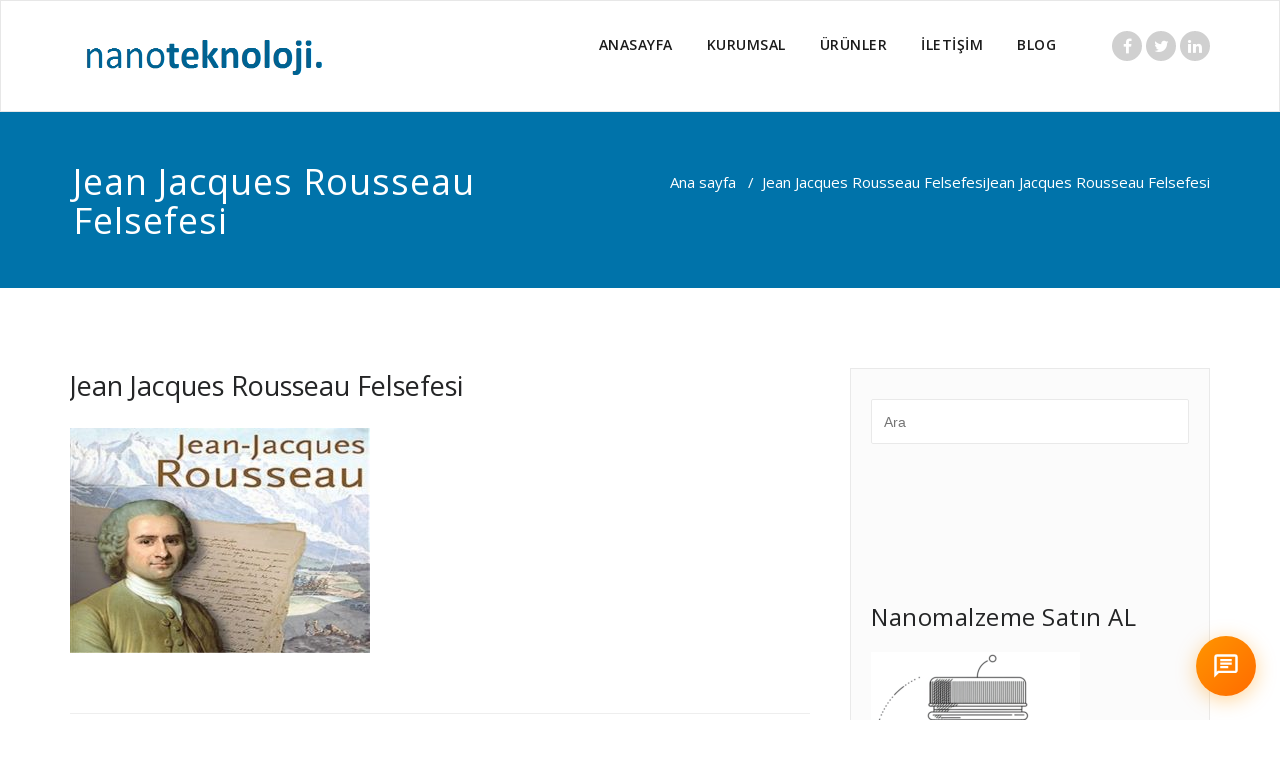

--- FILE ---
content_type: text/html; charset=UTF-8
request_url: https://nanoteknoloji.org/jean-jacques-rousseau-felsefesi-2/
body_size: 12851
content:
<!DOCTYPE html>
<html lang="tr"
	prefix="og: http://ogp.me/ns#"  >
<head>
	<meta charset="UTF-8">
	<meta http-equiv="X-UA-Compatible" content="IE=edge">
	<meta name="viewport" content="width=device-width, initial-scale=1">
		<link rel="shortcut icon" href="https://nanoteknoloji.org/wp-content/uploads/2019/10/nanoparticle.png" /> 
		<link rel="pingback" href="https://nanoteknoloji.org/xmlrpc.php">

	<title>Jean Jacques Rousseau Felsefesi | Nanoteknoloji, Nanoteknoloji Nedir, Nanoteknoloji Uygulamaları</title>

<!-- All in One SEO Pack 2.10.1 by Michael Torbert of Semper Fi Web Designob_start_detected [-1,-1] -->
<link rel="canonical" href="https://nanoteknoloji.org/jean-jacques-rousseau-felsefesi-2/" />
			<script type="text/javascript" >
				window.ga=window.ga||function(){(ga.q=ga.q||[]).push(arguments)};ga.l=+new Date;
				ga('create', 'UA-100050535-1', 'auto');
				// Plugins
				
				ga('send', 'pageview');
			</script>
			<script async src="https://www.google-analytics.com/analytics.js"></script>
			<!-- /all in one seo pack -->
<link rel='dns-prefetch' href='//fonts.googleapis.com' />
<link rel='dns-prefetch' href='//s.w.org' />
<link rel="alternate" type="application/rss+xml" title="Nanoteknoloji, Nanoteknoloji Nedir, Nanoteknoloji Uygulamaları &raquo; beslemesi" href="https://nanoteknoloji.org/feed/" />
<link rel="alternate" type="application/rss+xml" title="Nanoteknoloji, Nanoteknoloji Nedir, Nanoteknoloji Uygulamaları &raquo; yorum beslemesi" href="https://nanoteknoloji.org/comments/feed/" />
<link rel="alternate" type="application/rss+xml" title="Nanoteknoloji, Nanoteknoloji Nedir, Nanoteknoloji Uygulamaları &raquo; Jean Jacques Rousseau Felsefesi yorum beslemesi" href="https://nanoteknoloji.org/feed/?attachment_id=1235" />
		<script type="text/javascript">
			window._wpemojiSettings = {"baseUrl":"https:\/\/s.w.org\/images\/core\/emoji\/11.2.0\/72x72\/","ext":".png","svgUrl":"https:\/\/s.w.org\/images\/core\/emoji\/11.2.0\/svg\/","svgExt":".svg","source":{"concatemoji":"https:\/\/nanoteknoloji.org\/wp-includes\/js\/wp-emoji-release.min.js?ver=5.1"}};
			!function(a,b,c){function d(a,b){var c=String.fromCharCode;l.clearRect(0,0,k.width,k.height),l.fillText(c.apply(this,a),0,0);var d=k.toDataURL();l.clearRect(0,0,k.width,k.height),l.fillText(c.apply(this,b),0,0);var e=k.toDataURL();return d===e}function e(a){var b;if(!l||!l.fillText)return!1;switch(l.textBaseline="top",l.font="600 32px Arial",a){case"flag":return!(b=d([55356,56826,55356,56819],[55356,56826,8203,55356,56819]))&&(b=d([55356,57332,56128,56423,56128,56418,56128,56421,56128,56430,56128,56423,56128,56447],[55356,57332,8203,56128,56423,8203,56128,56418,8203,56128,56421,8203,56128,56430,8203,56128,56423,8203,56128,56447]),!b);case"emoji":return b=d([55358,56760,9792,65039],[55358,56760,8203,9792,65039]),!b}return!1}function f(a){var c=b.createElement("script");c.src=a,c.defer=c.type="text/javascript",b.getElementsByTagName("head")[0].appendChild(c)}var g,h,i,j,k=b.createElement("canvas"),l=k.getContext&&k.getContext("2d");for(j=Array("flag","emoji"),c.supports={everything:!0,everythingExceptFlag:!0},i=0;i<j.length;i++)c.supports[j[i]]=e(j[i]),c.supports.everything=c.supports.everything&&c.supports[j[i]],"flag"!==j[i]&&(c.supports.everythingExceptFlag=c.supports.everythingExceptFlag&&c.supports[j[i]]);c.supports.everythingExceptFlag=c.supports.everythingExceptFlag&&!c.supports.flag,c.DOMReady=!1,c.readyCallback=function(){c.DOMReady=!0},c.supports.everything||(h=function(){c.readyCallback()},b.addEventListener?(b.addEventListener("DOMContentLoaded",h,!1),a.addEventListener("load",h,!1)):(a.attachEvent("onload",h),b.attachEvent("onreadystatechange",function(){"complete"===b.readyState&&c.readyCallback()})),g=c.source||{},g.concatemoji?f(g.concatemoji):g.wpemoji&&g.twemoji&&(f(g.twemoji),f(g.wpemoji)))}(window,document,window._wpemojiSettings);
		</script>
		<style type="text/css">
img.wp-smiley,
img.emoji {
	display: inline !important;
	border: none !important;
	box-shadow: none !important;
	height: 1em !important;
	width: 1em !important;
	margin: 0 .07em !important;
	vertical-align: -0.1em !important;
	background: none !important;
	padding: 0 !important;
}
</style>
	<link rel='stylesheet' id='wp-block-library-css'  href='https://nanoteknoloji.org/wp-includes/css/dist/block-library/style.min.css?ver=5.1' type='text/css' media='all' />
<link rel='stylesheet' id='whatsappme-css'  href='https://nanoteknoloji.org/wp-content/plugins/creame-whatsapp-me/public/css/whatsappme.css?ver=2.1.3' type='text/css' media='all' />
<link rel='stylesheet' id='theme-my-login-css'  href='https://nanoteknoloji.org/wp-content/plugins/theme-my-login/assets/styles/theme-my-login.min.css?ver=7.0.12' type='text/css' media='all' />
<link rel='stylesheet' id='woocommerce-layout-css'  href='https://nanoteknoloji.org/wp-content/plugins/woocommerce/assets/css/woocommerce-layout.css?ver=3.5.10' type='text/css' media='all' />
<link rel='stylesheet' id='woocommerce-smallscreen-css'  href='https://nanoteknoloji.org/wp-content/plugins/woocommerce/assets/css/woocommerce-smallscreen.css?ver=3.5.10' type='text/css' media='only screen and (max-width: 768px)' />
<link rel='stylesheet' id='woocommerce-general-css'  href='https://nanoteknoloji.org/wp-content/plugins/woocommerce/assets/css/woocommerce.css?ver=3.5.10' type='text/css' media='all' />
<style id='woocommerce-inline-inline-css' type='text/css'>
.woocommerce form .form-row .required { visibility: visible; }
</style>
<link rel='stylesheet' id='appointment-style-css'  href='https://nanoteknoloji.org/wp-content/themes/shk-corporate/style.css?ver=5.1' type='text/css' media='all' />
<link rel='stylesheet' id='appointment-bootstrap-css-css'  href='https://nanoteknoloji.org/wp-content/themes/appointment/css/bootstrap.css?ver=5.1' type='text/css' media='all' />
<link rel='stylesheet' id='appointment-menu-css-css'  href='https://nanoteknoloji.org/wp-content/themes/appointment/css/theme-menu.css?ver=5.1' type='text/css' media='all' />
<link rel='stylesheet' id='appointment-element-css-css'  href='https://nanoteknoloji.org/wp-content/themes/appointment/css/element.css?ver=5.1' type='text/css' media='all' />
<link rel='stylesheet' id='appointment-font-awesome-min-css'  href='https://nanoteknoloji.org/wp-content/themes/appointment/css/font-awesome/css/font-awesome.min.css?ver=5.1' type='text/css' media='all' />
<link rel='stylesheet' id='appointment-media-responsive-css-css'  href='https://nanoteknoloji.org/wp-content/themes/appointment/css/media-responsive.css?ver=5.1' type='text/css' media='all' />
<link rel='stylesheet' id='appointment-fonts-css'  href='//fonts.googleapis.com/css?family=Open+Sans%3A300%2C400%2C600%2C700%2C800%7Citalic%7CCourgette&#038;subset=latin%2Clatin-ext' type='text/css' media='all' />
<link rel='stylesheet' id='parent-style-css'  href='https://nanoteknoloji.org/wp-content/themes/appointment/style.css?ver=5.1' type='text/css' media='all' />
<link rel='stylesheet' id='bootstrap-style-css'  href='https://nanoteknoloji.org/wp-content/themes/appointment/css/bootstrap.css?ver=5.1' type='text/css' media='all' />
<link rel='stylesheet' id='theme-menu-css'  href='https://nanoteknoloji.org/wp-content/themes/appointment/css/theme-menu.css?ver=5.1' type='text/css' media='all' />
<link rel='stylesheet' id='default-css-css'  href='https://nanoteknoloji.org/wp-content/themes/shk-corporate/css/default.css?ver=5.1' type='text/css' media='all' />
<link rel='stylesheet' id='element-style-css'  href='https://nanoteknoloji.org/wp-content/themes/appointment/css/element.css?ver=5.1' type='text/css' media='all' />
<link rel='stylesheet' id='media-responsive-css'  href='https://nanoteknoloji.org/wp-content/themes/appointment/css/media-responsive.css?ver=5.1' type='text/css' media='all' />
<script>if (document.location.protocol != "https:") {document.location = document.URL.replace(/^http:/i, "https:");}</script><script type='text/javascript' src='https://nanoteknoloji.org/wp-includes/js/jquery/jquery.js?ver=1.12.4'></script>
<script type='text/javascript' src='https://nanoteknoloji.org/wp-includes/js/jquery/jquery-migrate.min.js?ver=1.4.1'></script>
<script type='text/javascript'>
/* <![CDATA[ */
var themeMyLogin = {"action":"","errors":[]};
/* ]]> */
</script>
<script type='text/javascript' src='https://nanoteknoloji.org/wp-content/plugins/theme-my-login/assets/scripts/theme-my-login.min.js?ver=7.0.12'></script>
<script type='text/javascript'>
/* <![CDATA[ */
var wpgmza_google_api_status = {"message":"Enqueued","code":"ENQUEUED"};
/* ]]> */
</script>
<script type='text/javascript' src='https://nanoteknoloji.org/wp-content/plugins/wp-google-maps/wpgmza_data.js?ver=5.1'></script>
<script type='text/javascript' src='https://nanoteknoloji.org/wp-content/themes/appointment/js/bootstrap.min.js?ver=5.1'></script>
<script type='text/javascript' src='https://nanoteknoloji.org/wp-content/themes/appointment/js/menu/menu.js?ver=5.1'></script>
<script type='text/javascript' src='https://nanoteknoloji.org/wp-content/themes/appointment/js/page-scroll.js?ver=5.1'></script>
<script type='text/javascript' src='https://nanoteknoloji.org/wp-content/themes/appointment/js/carousel.js?ver=5.1'></script>
<script type='text/javascript'>
/* <![CDATA[ */
var aamLocal = {"nonce":"977a0bdc46","ajaxurl":"https:\/\/nanoteknoloji.org\/wp-admin\/admin-ajax.php"};
/* ]]> */
</script>
<script type='text/javascript' src='//nanoteknoloji.org/wp-content/plugins/advanced-access-manager/media/js/aam-login.js?ver=5.1'></script>
<link rel='https://api.w.org/' href='https://nanoteknoloji.org/wp-json/' />
<link rel="EditURI" type="application/rsd+xml" title="RSD" href="https://nanoteknoloji.org/xmlrpc.php?rsd" />
<link rel="wlwmanifest" type="application/wlwmanifest+xml" href="https://nanoteknoloji.org/wp-includes/wlwmanifest.xml" /> 
<meta name="generator" content="WordPress 5.1" />
<meta name="generator" content="WooCommerce 3.5.10" />
<link rel='shortlink' href='https://nanoteknoloji.org/?p=1235' />
<link rel="alternate" type="application/json+oembed" href="https://nanoteknoloji.org/wp-json/oembed/1.0/embed?url=https%3A%2F%2Fnanoteknoloji.org%2Fjean-jacques-rousseau-felsefesi-2%2F" />
<link rel="alternate" type="text/xml+oembed" href="https://nanoteknoloji.org/wp-json/oembed/1.0/embed?url=https%3A%2F%2Fnanoteknoloji.org%2Fjean-jacques-rousseau-felsefesi-2%2F&#038;format=xml" />
	<noscript><style>.woocommerce-product-gallery{ opacity: 1 !important; }</style></noscript>
			<style type="text/css">.recentcomments a{display:inline !important;padding:0 !important;margin:0 !important;}</style>
		<link rel="icon" href="https://nanoteknoloji.org/wp-content/uploads/2019/10/cropped-nanoparticle-32x32.png" sizes="32x32" />
<link rel="icon" href="https://nanoteknoloji.org/wp-content/uploads/2019/10/cropped-nanoparticle-192x192.png" sizes="192x192" />
<link rel="apple-touch-icon-precomposed" href="https://nanoteknoloji.org/wp-content/uploads/2019/10/cropped-nanoparticle-180x180.png" />
<meta name="msapplication-TileImage" content="https://nanoteknoloji.org/wp-content/uploads/2019/10/cropped-nanoparticle-270x270.png" />
	</head>
	<body data-rsssl=1 class="attachment attachment-template-default single single-attachment postid-1235 attachmentid-1235 attachment-jpeg woocommerce-no-js" >

<!--Logo & Menu Section-->	
<nav class="navbar navbar-default">
	<div class="container">
		<!-- Brand and toggle get grouped for better mobile display -->
		<div class="navbar-header">
								<h1>
											<a class="navbar-brand" href="https://nanoteknoloji.org/" title="nanoteknoloji">
										
										 	<img class="img-responsive" src="https://nanoteknoloji.org/wp-content/uploads/2019/11/nanoteknoloji.png" style="height:62px; width:264px;" alt="Nanoteknoloji, Nanoteknoloji Nedir, Nanoteknoloji Uygulamaları"/>
										</a></h1>
					
			<button type="button" class="navbar-toggle collapsed" data-toggle="collapse" data-target="#bs-example-navbar-collapse-1">
				<span class="sr-only">Toggle navigation</span>
				<span class="icon-bar"></span>
				<span class="icon-bar"></span>
				<span class="icon-bar"></span>
			</button>
		</div>
		
		
		<!-- Collect the nav links, forms, and other content for toggling -->
		<div class="collapse navbar-collapse" id="bs-example-navbar-collapse-1">
				<ul id="menu-sosyal-baglantilar" class="nav navbar-nav navbar-right"><li id="menu-item-3044" class="menu-item menu-item-type-custom menu-item-object-custom menu-item-3044"><a href="https://www.nanoteknoloji.org">ANASAYFA</a></li>
<li id="menu-item-3684" class="menu-item menu-item-type-post_type menu-item-object-page menu-item-3684"><a href="https://nanoteknoloji.org/nanoteknoloji-org-hosgeldiniz/">KURUMSAL</a></li>
<li id="menu-item-8145" class="menu-item menu-item-type-post_type menu-item-object-page menu-item-8145"><a href="https://nanoteknoloji.org/urun-listemiz/">ÜRÜNLER</a></li>
<li id="menu-item-2557" class="menu-item menu-item-type-post_type menu-item-object-page menu-item-2557"><a href="https://nanoteknoloji.org/iletisim/">İLETİŞİM</a></li>
<li id="menu-item-3704" class="menu-item menu-item-type-custom menu-item-object-custom menu-item-home menu-item-has-children menu-item-3704 dropdown"><a href="https://nanoteknoloji.org">BLOG<b class="caret"></b></a>
<ul class="dropdown-menu">
	<li id="menu-item-2888" class="menu-item menu-item-type-taxonomy menu-item-object-category menu-item-2888"><a href="https://nanoteknoloji.org/category/blog/nanoteknoloji/">Nanoteknoloji</a></li>
	<li id="menu-item-2887" class="menu-item menu-item-type-taxonomy menu-item-object-category menu-item-2887"><a href="https://nanoteknoloji.org/category/blog/genetik-ve-biyoteknolojisi/">Biyogenetik</a></li>
	<li id="menu-item-2899" class="menu-item menu-item-type-taxonomy menu-item-object-category menu-item-2899"><a href="https://nanoteknoloji.org/category/blog/robot-teknolojisi/">Robotik</a></li>
	<li id="menu-item-2885" class="menu-item menu-item-type-taxonomy menu-item-object-category menu-item-2885"><a href="https://nanoteknoloji.org/category/blog/3d-printer-teknolojisi/">3D Printer</a></li>
	<li id="menu-item-3090" class="menu-item menu-item-type-taxonomy menu-item-object-category menu-item-3090"><a href="https://nanoteknoloji.org/category/blog/blokchain-teknolojisi/">BlokChain</a></li>
	<li id="menu-item-8167" class="menu-item menu-item-type-taxonomy menu-item-object-category menu-item-8167"><a href="https://nanoteknoloji.org/category/blog/yapay-zeka/">Yapay Zeka</a></li>
</ul>
</li>
<ul class="head-contact-social"><li class="facebook"><a href="https://www.facebook.com"target="_blank"><i class="fa fa-facebook"></i></a></li><li class="twitter"><a href="https://twitter.com"target="_blank"><i class="fa fa-twitter"></i></a></li><li class="linkedin"><a href="https://tr.linkedin.com"target="_blank"><i class="fa fa-linkedin"></i></a></li></ul></ul>		</div><!-- /.navbar-collapse -->
	</div><!-- /.container-fluid -->
</nav>	
<!--/Logo & Menu Section-->	
<div class="clearfix"></div><!-- Page Title Section -->
<div class="page-title-section">		
	<div class="overlay">
		<div class="container">
			<div class="row">
				<div class="col-md-6">
					<div class="page-title"><h1>Jean Jacques Rousseau Felsefesi</h1></div>
				</div>
				<div class="col-md-6">
					<ul class="page-breadcrumb">
						<li><a href="https://nanoteknoloji.org">Ana sayfa</a> &nbsp &#47; &nbsp<a href="https://nanoteknoloji.org/jean-jacques-rousseau-felsefesi-2/">Jean Jacques Rousseau Felsefesi</a>  <li class="active">Jean Jacques Rousseau Felsefesi</li></li>					</ul>
				</div>
			</div>
		</div>	
	</div>
</div>
<!-- /Page Title Section -->
<div class="clearfix"></div><!-- Blog Section Right Sidebar -->
<div class="page-builder">
	<div class="container">
		<div class="row">
		
			<!-- Blog Area -->
			<div class="col-md-8" >
			<div id="post-1235" class="blog-lg-area-left post-1235 attachment type-attachment status-inherit hentry">
	<div class="media">						
			<div class="media-body">
							<h3><a href="https://nanoteknoloji.org/jean-jacques-rousseau-felsefesi-2/">Jean Jacques Rousseau Felsefesi</a></h3>
				<p class="attachment"><a href='https://nanoteknoloji.org/wp-content/uploads/2017/06/Jean-Jacques-Rousseau-Felsefesi-1.jpg'><img width="300" height="225" src="https://nanoteknoloji.org/wp-content/uploads/2017/06/Jean-Jacques-Rousseau-Felsefesi-1-300x225.jpg" class="attachment-medium size-medium" alt="" srcset="https://nanoteknoloji.org/wp-content/uploads/2017/06/Jean-Jacques-Rousseau-Felsefesi-1-300x225.jpg 300w, https://nanoteknoloji.org/wp-content/uploads/2017/06/Jean-Jacques-Rousseau-Felsefesi-1-600x450.jpg 600w, https://nanoteknoloji.org/wp-content/uploads/2017/06/Jean-Jacques-Rousseau-Felsefesi-1.jpg 638w" sizes="(max-width: 300px) 100vw, 300px" /></a></p>
		</div>
	 </div>
</div>				<!--Blog Author-->
				<div class="comment-title"><h3>Yazar hakkında</h3></div>
				<div class="blog-author">
					<div class="media">
						<div class="pull-left">
							<img alt='' src='https://secure.gravatar.com/avatar/f3804aaf86404157cd514d1eba6614ca?s=200&#038;d=mm&#038;r=g' srcset='https://secure.gravatar.com/avatar/f3804aaf86404157cd514d1eba6614ca?s=400&#038;d=mm&#038;r=g 2x' class='img-responsive img-circle avatar-200 photo' height='200' width='200' />						</div>
						<div class="media-body">
							<h2> profesör <span> administrator </span></h2>
							<p> </p>
							<ul class="blog-author-social">
							   							</ul>
						</div>
					</div>	
				</div>	
				<!--/Blog Author-->
							<p>Yorum yapabilmek için <a href="https://nanoteknoloji.org/login/?redirect_to=https%3A%2F%2Fnanoteknoloji.org%2Fjean-jacques-rousseau-felsefesi-2%2F">giriş yapmalısınız</a>.</p>
	
				</div>
			<!-- /Blog Area -->			
			
			<!--Sidebar Area-->
			<div class="col-md-4">
			<div class="sidebar-section-right">
	<div class="sidebar-widget"><form action="https://nanoteknoloji.org/" method="get">
<input type="text" class="search_widget_input"  name="s" id="s" placeholder="Ara" />
</form></div><div class="widget_text sidebar-widget"><div class="textwidget custom-html-widget"></div></div><div class="sidebar-widget"><div class="sidebar-widget-title"><h3>Nanomalzeme Satın AL</h3></div>			<div class="textwidget"><p><a href="http://www.nanokar.com.tr"><img class="alignnone size-medium wp-image-8222" src="https://nanoteknoloji.org/wp-content/uploads/2025/02/ONLİNE-SATIN-AL-209x300.png" alt="" width="209" height="300" /></a></p>
</div>
		</div><div class="sidebar-widget"><div class="sidebar-widget-title"><h3>Nanomalzemeler</h3></div>			<div class="textwidget"><p><a href="http://www.nanokar.com.tr"><img class="alignnone size-medium wp-image-9899" src="https://nanoteknoloji.org/wp-content/uploads/2025/11/unnamed-219x300.jpg" alt="" width="219" height="300" /></a></p>
</div>
		</div><div class="sidebar-widget"><div class="sidebar-widget-title"><h3>Periyodik Tablo</h3></div>			<div class="textwidget"><p><a href="https://nanoteknoloji.org/periyodik-tablo-elementler/"><img class="alignnone size-medium wp-image-3928" src="https://nanoteknoloji.org/wp-content/uploads/2020/04/periyodik-tablo-çetvel-300x185.png" alt="" width="300" height="185" /></a></p>
</div>
		</div><div class="sidebar-widget"><div id="calendar_wrap" class="calendar_wrap"><table id="wp-calendar">
	<caption>Ocak 2026</caption>
	<thead>
	<tr>
		<th scope="col" title="Pazartesi">P</th>
		<th scope="col" title="Salı">S</th>
		<th scope="col" title="Çarşamba">Ç</th>
		<th scope="col" title="Perşembe">P</th>
		<th scope="col" title="Cuma">C</th>
		<th scope="col" title="Cumartesi">C</th>
		<th scope="col" title="Pazar">P</th>
	</tr>
	</thead>

	<tfoot>
	<tr>
		<td colspan="3" id="prev"><a href="https://nanoteknoloji.org/2025/11/">&laquo; Kas</a></td>
		<td class="pad">&nbsp;</td>
		<td colspan="3" id="next" class="pad">&nbsp;</td>
	</tr>
	</tfoot>

	<tbody>
	<tr>
		<td colspan="3" class="pad">&nbsp;</td><td>1</td><td>2</td><td>3</td><td>4</td>
	</tr>
	<tr>
		<td>5</td><td>6</td><td>7</td><td>8</td><td>9</td><td>10</td><td>11</td>
	</tr>
	<tr>
		<td>12</td><td>13</td><td>14</td><td>15</td><td id="today">16</td><td>17</td><td>18</td>
	</tr>
	<tr>
		<td>19</td><td>20</td><td>21</td><td>22</td><td>23</td><td>24</td><td>25</td>
	</tr>
	<tr>
		<td>26</td><td>27</td><td>28</td><td>29</td><td>30</td><td>31</td>
		<td class="pad" colspan="1">&nbsp;</td>
	</tr>
	</tbody>
	</table></div></div>		<div class="sidebar-widget">		<div class="sidebar-widget-title"><h3>Son Yazılar</h3></div>		<ul>
											<li>
					<a href="https://nanoteknoloji.org/insansi-robot-uretiminde-maliyet-analizi/">İnsansı Robot Üretiminde Maliyet Analizi</a>
											<span class="post-date">11 Kasım 2025</span>
									</li>
											<li>
					<a href="https://nanoteknoloji.org/robotik-teknolojilerde-patent-trendleri/">Robotik Teknolojilerde Patent Trendleri</a>
											<span class="post-date">11 Kasım 2025</span>
									</li>
											<li>
					<a href="https://nanoteknoloji.org/avrupada-insansi-robot-ar-ge-merkezleri/">Avrupa’da İnsansı Robot Ar-Ge Merkezleri</a>
											<span class="post-date">11 Kasım 2025</span>
									</li>
											<li>
					<a href="https://nanoteknoloji.org/turkiyede-insansi-robot-girisimleri/">Türkiye’de İnsansı Robot Girişimleri</a>
											<span class="post-date">11 Kasım 2025</span>
									</li>
					</ul>
		</div><div class="sidebar-widget"><div class="sidebar-widget-title"><h3>Haber bülteni</h3></div><script>(function() {
	if (!window.mc4wp) {
		window.mc4wp = {
			listeners: [],
			forms    : {
				on: function (event, callback) {
					window.mc4wp.listeners.push({
						event   : event,
						callback: callback
					});
				}
			}
		}
	}
})();
</script><!-- MailChimp for WordPress v4.3.3 - https://wordpress.org/plugins/mailchimp-for-wp/ --><form id="mc4wp-form-1" class="mc4wp-form mc4wp-form-2105" method="post" data-id="2105" data-name="" ><div class="mc4wp-form-fields"><p>
	<label>E-mail adresi: </label>
	<input type="email" name="EMAIL" placeholder="E-posta adresiniz" required />
</p>

<p>
	<input type="submit" value="Kayıt ol" />
</p></div><label style="display: none !important;">Leave this field empty if you're human: <input type="text" name="_mc4wp_honeypot" value="" tabindex="-1" autocomplete="off" /></label><input type="hidden" name="_mc4wp_timestamp" value="1768573951" /><input type="hidden" name="_mc4wp_form_id" value="2105" /><input type="hidden" name="_mc4wp_form_element_id" value="mc4wp-form-1" /><div class="mc4wp-response"></div></form><!-- / MailChimp for WordPress Plugin --></div></div>
	
			</div>
			<!--Sidebar Area-->
		</div>
	</div>
</div>
<!-- /Blog Section Right Sidebar -->
<!-- Footer Section -->
	
			<div class="clearfix"></div>
		</div>
	</div>
</div>
<!-- /Footer Section -->
<div class="clearfix"></div>
<!-- Footer Copyright Section -->
<div class="footer-copyright-section">
	<div class="container">
		<div class="row">
			<div class="col-md-8">
				<div class="footer-copyright">
										© 2019 All Rights Reserved 					</a>
									</div>
			</div>
							<div class="col-md-4">
			<ul class="footer-contact-social">
										<li class="facebook"><a href="#" target='_blank' ><i class="fa fa-facebook"></i></a></li>
										<li class="twitter"><a href="#" target='_blank' ><i class="fa fa-twitter"></i></a></li>
										<li class="linkedin"><a href="#" target='_blank' ><i class="fa fa-linkedin"></i></a></li>
										<li class="googleplus"><a href="#" target='_blank' ><i class="fa fa-google-plus"></i></a></li>
										<li class="skype"><a href="#" target='_blank' ><i class="fa fa-skype"></i></a></li>
									</ul>
			</div>
					</div>
	</div>
</div>
<!-- /Footer Copyright Section -->
<!--Scroll To Top--> 
<a href="#" class="hc_scrollup"><i class="fa fa-chevron-up"></i></a>
<!--/Scroll To Top--> 
		<div class="whatsappme whatsappme--left" data-settings="{&quot;telephone&quot;:&quot;905321344792&quot;,&quot;message_text&quot;:&quot;Merhaba! Bilgi almak istiyorum.&quot;,&quot;message_delay&quot;:10000,&quot;message_badge&quot;:true,&quot;message_send&quot;:&quot;Merhaba! Bilgi almak istiyorum.&quot;,&quot;mobile_only&quot;:false}">
			<div class="whatsappme__button">
				<svg xmlns="http://www.w3.org/2000/svg" width="24" height="24" viewBox="0 0 24 24"><path d="M.057 24l1.687-6.163c-1.041-1.804-1.588-3.849-1.587-5.946.003-6.556 5.338-11.891 11.893-11.891 3.181.001 6.167 1.24 8.413 3.488 2.245 2.248 3.481 5.236 3.48 8.414-.003 6.557-5.338 11.892-11.893 11.892-1.99-.001-3.951-.5-5.688-1.448l-6.305 1.654zm6.597-3.807c1.676.995 3.276 1.591 5.392 1.592 5.448 0 9.886-4.434 9.889-9.885.002-5.462-4.415-9.89-9.881-9.892-5.452 0-9.887 4.434-9.889 9.884-.001 2.225.651 3.891 1.746 5.634l-.999 3.648 3.742-.981zm11.387-5.464c-.074-.124-.272-.198-.57-.347-.297-.149-1.758-.868-2.031-.967-.272-.099-.47-.149-.669.149-.198.297-.768.967-.941 1.165-.173.198-.347.223-.644.074-.297-.149-1.255-.462-2.39-1.475-.883-.788-1.48-1.761-1.653-2.059-.173-.297-.018-.458.13-.606.134-.133.297-.347.446-.521.151-.172.2-.296.3-.495.099-.198.05-.372-.025-.521-.075-.148-.669-1.611-.916-2.206-.242-.579-.487-.501-.669-.51l-.57-.01c-.198 0-.52.074-.792.372s-1.04 1.016-1.04 2.479 1.065 2.876 1.213 3.074c.149.198 2.095 3.2 5.076 4.487.709.306 1.263.489 1.694.626.712.226 1.36.194 1.872.118.571-.085 1.758-.719 2.006-1.413.248-.695.248-1.29.173-1.414z" fill="currentColor"/></svg>
				<div class="whatsappme__badge">1</div>			</div>
							<div class="whatsappme__box">
					<header class="whatsappme__header">
						<svg xmlns="http://www.w3.org/2000/svg" width="120" height="28" viewBox="0 0 120 28"><path d="M117.2 17c0 .4-.2.7-.4 1-.1.3-.4.5-.7.7l-1 .2c-.5 0-.9 0-1.2-.2l-.7-.7a3 3 0 0 1-.4-1 5.4 5.4 0 0 1 0-2.3c0-.4.2-.7.4-1l.7-.7a2 2 0 0 1 1.1-.3 2 2 0 0 1 1.8 1l.4 1a5.3 5.3 0 0 1 0 2.3zm2.5-3c-.1-.7-.4-1.3-.8-1.7a4 4 0 0 0-1.3-1.2c-.6-.3-1.3-.4-2-.4-.6 0-1.2.1-1.7.4a3 3 0 0 0-1.2 1.1V11H110v13h2.7v-4.5c.4.4.8.8 1.3 1 .5.3 1 .4 1.6.4a4 4 0 0 0 3.2-1.5c.4-.5.7-1 .8-1.6.2-.6.3-1.2.3-1.9s0-1.3-.3-2zm-13.1 3c0 .4-.2.7-.4 1l-.7.7-1.1.2c-.4 0-.8 0-1-.2-.4-.2-.6-.4-.8-.7a3 3 0 0 1-.4-1 5.4 5.4 0 0 1 0-2.3c0-.4.2-.7.4-1 .1-.3.4-.5.7-.7a2 2 0 0 1 1-.3 2 2 0 0 1 1.9 1l.4 1a5.4 5.4 0 0 1 0 2.3zm1.7-4.7a4 4 0 0 0-3.3-1.6c-.6 0-1.2.1-1.7.4a3 3 0 0 0-1.2 1.1V11h-2.6v13h2.7v-4.5c.3.4.7.8 1.2 1 .6.3 1.1.4 1.7.4a4 4 0 0 0 3.2-1.5c.4-.5.6-1 .8-1.6.2-.6.3-1.2.3-1.9s-.1-1.3-.3-2c-.2-.6-.4-1.2-.8-1.6zm-17.5 3.2l1.7-5 1.7 5h-3.4zm.2-8.2l-5 13.4h3l1-3h5l1 3h3L94 7.3h-3zm-5.3 9.1l-.6-.8-1-.5a11.6 11.6 0 0 0-2.3-.5l-1-.3a2 2 0 0 1-.6-.3.7.7 0 0 1-.3-.6c0-.2 0-.4.2-.5l.3-.3h.5l.5-.1c.5 0 .9 0 1.2.3.4.1.6.5.6 1h2.5c0-.6-.2-1.1-.4-1.5a3 3 0 0 0-1-1 4 4 0 0 0-1.3-.5 7.7 7.7 0 0 0-3 0c-.6.1-1 .3-1.4.5l-1 1a3 3 0 0 0-.4 1.5 2 2 0 0 0 1 1.8l1 .5 1.1.3 2.2.6c.6.2.8.5.8 1l-.1.5-.4.4a2 2 0 0 1-.6.2 2.8 2.8 0 0 1-1.4 0 2 2 0 0 1-.6-.3l-.5-.5-.2-.8H77c0 .7.2 1.2.5 1.6.2.5.6.8 1 1 .4.3.9.5 1.4.6a8 8 0 0 0 3.3 0c.5 0 1-.2 1.4-.5a3 3 0 0 0 1-1c.3-.5.4-1 .4-1.6 0-.5 0-.9-.3-1.2zM74.7 8h-2.6v3h-1.7v1.7h1.7v5.8c0 .5 0 .9.2 1.2l.7.7 1 .3a7.8 7.8 0 0 0 2 0h.7v-2.1a3.4 3.4 0 0 1-.8 0l-1-.1-.2-1v-4.8h2V11h-2V8zm-7.6 9v.5l-.3.8-.7.6c-.2.2-.7.2-1.2.2h-.6l-.5-.2a1 1 0 0 1-.4-.4l-.1-.6.1-.6.4-.4.5-.3a4.8 4.8 0 0 1 1.2-.2 8.3 8.3 0 0 0 1.2-.2l.4-.3v1zm2.6 1.5v-5c0-.6 0-1.1-.3-1.5l-1-.8-1.4-.4a10.9 10.9 0 0 0-3.1 0l-1.5.6c-.4.2-.7.6-1 1a3 3 0 0 0-.5 1.5h2.7c0-.5.2-.9.5-1a2 2 0 0 1 1.3-.4h.6l.6.2.3.4.2.7c0 .3 0 .5-.3.6-.1.2-.4.3-.7.4l-1 .1a21.9 21.9 0 0 0-2.4.4l-1 .5c-.3.2-.6.5-.8.9-.2.3-.3.8-.3 1.3s.1 1 .3 1.3c.1.4.4.7.7 1l1 .4c.4.2.9.2 1.3.2a6 6 0 0 0 1.8-.2c.6-.2 1-.5 1.5-1a4 4 0 0 0 .2 1H70l-.3-1v-1.2zm-11-6.7c-.2-.4-.6-.6-1-.8-.5-.2-1-.3-1.8-.3-.5 0-1 .1-1.5.4a3 3 0 0 0-1.3 1.2v-5h-2.7v13.4H53v-5.1c0-1 .2-1.7.5-2.2.3-.4.9-.6 1.6-.6.6 0 1 .2 1.3.6.3.4.4 1 .4 1.8v5.5h2.7v-6c0-.6 0-1.2-.2-1.6 0-.5-.3-1-.5-1.3zm-14 4.7l-2.3-9.2h-2.8l-2.3 9-2.2-9h-3l3.6 13.4h3l2.2-9.2 2.3 9.2h3l3.6-13.4h-3l-2.1 9.2zm-24.5.2L18 15.6c-.3-.1-.6-.2-.8.2A20 20 0 0 1 16 17c-.2.2-.4.3-.7.1-.4-.2-1.5-.5-2.8-1.7-1-1-1.7-2-2-2.4-.1-.4 0-.5.2-.7l.5-.6.4-.6v-.6L10.4 8c-.3-.6-.6-.5-.8-.6H9c-.2 0-.6.1-.9.5C7.8 8.2 7 9 7 10.7c0 1.7 1.3 3.4 1.4 3.6.2.3 2.5 3.7 6 5.2l1.9.8c.8.2 1.6.2 2.2.1.6-.1 2-.8 2.3-1.6.3-.9.3-1.5.2-1.7l-.7-.4zM14 25.3c-2 0-4-.5-5.8-1.6l-.4-.2-4.4 1.1 1.2-4.2-.3-.5A11.5 11.5 0 0 1 22.1 5.7 11.5 11.5 0 0 1 14 25.3zM14 0A13.8 13.8 0 0 0 2 20.7L0 28l7.3-2A13.8 13.8 0 1 0 14 0z" fill="currentColor" fill-rule="evenodd"/></svg>
						<div class="whatsappme__close">&times;</div>
					</header>
					<div class="whatsappme__message">Merhaba! Bilgi almak istiyorum.</div>
				</div>
					</div>
		    
    <!-- Floating Chat Button -->
    <div id="nc-chat-button" onclick="ncToggleChat()">
        <svg width="28" height="28" viewBox="0 0 24 24" fill="white">
            <path d="M20 2H4c-1.1 0-2 .9-2 2v18l4-4h14c1.1 0 2-.9 2-2V4c0-1.1-.9-2-2-2zm0 14H5.17L4 17.17V4h16v12z"/>
            <path d="M7 9h10v2H7zm0-3h10v2H7zm0 6h7v2H7z"/>
        </svg>
    </div>

    <!-- Chat Window -->
    <div id="nc-chat-window">
        <div id="nc-chat-header">
            <div class="nc-header-info">
                <div class="nc-avatar">
                    <svg width="24" height="24" viewBox="0 0 512 512">
                        <circle cx="256" cy="256" r="240" fill="#ffa500"/>
                        <text x="256" y="290" text-anchor="middle" font-size="140" font-weight="bold" fill="#fff">AI</text>
                    </svg>
                </div>
                <div>
                    <div class="nc-title">Nanokar AI</div>
                    <div class="nc-status">Cevrimici</div>
                </div>
            </div>
            <button class="nc-close-btn" onclick="ncToggleChat()">
                <svg width="20" height="20" viewBox="0 0 24 24" fill="currentColor">
                    <path d="M19 6.41L17.59 5 12 10.59 6.41 5 5 6.41 10.59 12 5 17.59 6.41 19 12 13.41 17.59 19 19 17.59 13.41 12z"/>
                </svg>
            </button>
        </div>
        
        <div id="nc-chat-messages">
            <div class="nc-welcome-msg">
                <p>Merhaba! Ben Nanokar AI asistaniyim. Size nasil yardimci olabilirim?</p>
            </div>
        </div>
        
        <div id="nc-chat-input-area">
            <div id="nc-files-preview"></div>
            <div class="nc-input-row">
                <label class="nc-attach-btn">
                    <svg width="18" height="18" viewBox="0 0 24 24" fill="none" stroke="currentColor" stroke-width="2">
                        <path d="M21.44 11.05l-9.19 9.19a6 6 0 01-8.49-8.49l9.19-9.19a4 4 0 015.66 5.66l-9.2 9.19a2 2 0 01-2.83-2.83l8.49-8.48"/>
                    </svg>
                    <input type="file" id="nc-file-input" accept=".pdf" style="display:none;">
                </label>
                <input type="text" id="nc-input" placeholder="Mesajinizi yazin...">
                <button id="nc-send-btn" onclick="ncSendMessage()">
                    <svg width="18" height="18" viewBox="0 0 24 24" fill="currentColor">
                        <path d="M2.01 21L23 12 2.01 3 2 10l15 2-15 2z"/>
                    </svg>
                </button>
            </div>
        </div>
    </div>

    <style>
    #nc-chat-button {
        position: fixed;
        bottom: 24px;
        right: 24px;
        width: 60px;
        height: 60px;
        background: linear-gradient(135deg, #ff9500 0%, #ff6b00 100%);
        border-radius: 50%;
        display: flex;
        align-items: center;
        justify-content: center;
        cursor: pointer;
        box-shadow: 0 4px 20px rgba(255, 149, 0, 0.4);
        z-index: 99998;
        transition: all 0.3s ease;
    }
    #nc-chat-button:hover {
        transform: scale(1.1);
        box-shadow: 0 6px 25px rgba(255, 149, 0, 0.5);
    }
    #nc-chat-button.nc-hidden { display: none; }

    #nc-chat-window {
        position: fixed;
        bottom: 100px;
        right: 24px;
        width: 380px;
        height: 550px;
        background: #fff;
        border-radius: 16px;
        box-shadow: 0 10px 40px rgba(0,0,0,0.15);
        display: none;
        flex-direction: column;
        z-index: 99999;
        overflow: hidden;
        font-family: -apple-system, BlinkMacSystemFont, Segoe UI, Roboto, sans-serif;
    }
    #nc-chat-window.nc-open { display: flex; }

    #nc-chat-header {
        background: linear-gradient(135deg, #ff9500 0%, #ff6b00 100%);
        color: white;
        padding: 16px;
        display: flex;
        align-items: center;
        justify-content: space-between;
    }
    .nc-header-info {
        display: flex;
        align-items: center;
        gap: 12px;
    }
    .nc-avatar {
        width: 40px;
        height: 40px;
        border-radius: 50%;
        background: white;
        display: flex;
        align-items: center;
        justify-content: center;
        overflow: hidden;
    }
    .nc-title { font-weight: 600; font-size: 16px; }
    .nc-status { font-size: 12px; opacity: 0.9; }
    .nc-close-btn {
        background: rgba(255,255,255,0.2);
        border: none;
        width: 32px;
        height: 32px;
        border-radius: 50%;
        cursor: pointer;
        display: flex;
        align-items: center;
        justify-content: center;
        color: white;
        transition: background 0.2s;
    }
    .nc-close-btn:hover { background: rgba(255,255,255,0.3); }

    #nc-chat-messages {
        flex: 1;
        overflow-y: auto;
        padding: 16px;
        display: flex;
        flex-direction: column;
        gap: 12px;
        background: #f9fafb;
    }
    .nc-welcome-msg {
        background: #fff;
        padding: 12px 16px;
        border-radius: 12px;
        font-size: 14px;
        color: #333;
        box-shadow: 0 1px 3px rgba(0,0,0,0.08);
    }
    .nc-welcome-msg p { margin: 0; }
    
    .nc-msg-user {
        align-self: flex-end;
        background: #ff9500;
        color: white;
        padding: 10px 14px;
        border-radius: 16px 16px 4px 16px;
        max-width: 80%;
        font-size: 14px;
        line-height: 1.5;
    }
    .nc-msg-bot {
        align-self: flex-start;
        background: #fff;
        color: #333;
        padding: 10px 14px;
        border-radius: 16px 16px 16px 4px;
        max-width: 85%;
        font-size: 14px;
        line-height: 1.6;
        box-shadow: 0 1px 3px rgba(0,0,0,0.08);
    }
    .nc-msg-bot a { color: #2563eb; text-decoration: none; font-weight: 500; }
    .nc-msg-bot a:hover { text-decoration: underline; }
    .nc-msg-bot strong { font-weight: 600; }
    .nc-msg-bot h3, .nc-msg-bot h4 { font-size: 15px; font-weight: 600; margin: 10px 0 6px; }
    .nc-msg-bot ul, .nc-msg-bot ol { margin: 6px 0; padding-left: 18px; }
    .nc-msg-bot li { margin: 3px 0; }

    #nc-chat-input-area {
        padding: 12px 16px;
        background: #fff;
        border-top: 1px solid #eee;
    }
    #nc-files-preview { margin-bottom: 8px; }
    .nc-file-chip {
        display: inline-flex;
        align-items: center;
        gap: 6px;
        background: #f0f9ff;
        border: 1px solid #bae6fd;
        border-radius: 12px;
        padding: 4px 10px;
        font-size: 12px;
        color: #0369a1;
    }
    .nc-input-row {
        display: flex;
        align-items: center;
        gap: 8px;
        background: #f4f4f4;
        border-radius: 24px;
        padding: 6px 12px;
    }
    .nc-attach-btn {
        background: none;
        border: none;
        cursor: pointer;
        color: #888;
        padding: 4px;
        display: flex;
        align-items: center;
    }
    .nc-attach-btn:hover { color: #555; }
    #nc-input {
        flex: 1;
        border: none;
        background: transparent;
        outline: none;
        font-size: 14px;
        padding: 6px 0;
        font-family: inherit;
    }
    #nc-send-btn {
        background: #ff9500;
        border: none;
        width: 32px;
        height: 32px;
        border-radius: 50%;
        cursor: pointer;
        display: flex;
        align-items: center;
        justify-content: center;
        color: white;
        transition: background 0.2s;
    }
    #nc-send-btn:hover { background: #e88600; }
    #nc-send-btn:disabled { background: #ccc; cursor: not-allowed; }

    .nc-typing {
        display: flex;
        gap: 4px;
        padding: 4px 0;
    }
    .nc-typing span {
        width: 6px;
        height: 6px;
        background: #999;
        border-radius: 50%;
        animation: ncTyping 1.4s infinite ease-in-out;
    }
    .nc-typing span:nth-child(2) { animation-delay: 0.2s; }
    .nc-typing span:nth-child(3) { animation-delay: 0.4s; }
    @keyframes ncTyping {
        0%, 80%, 100% { transform: scale(0.8); opacity: 0.5; }
        40% { transform: scale(1); opacity: 1; }
    }

    @media (max-width: 480px) {
        #nc-chat-window {
            width: calc(100% - 20px);
            height: calc(100% - 120px);
            right: 10px;
            bottom: 80px;
            border-radius: 12px;
        }
        #nc-chat-button {
            bottom: 16px;
            right: 16px;
            width: 54px;
            height: 54px;
        }
    }
    </style>

    <script src="https://cdnjs.cloudflare.com/ajax/libs/pdf.js/3.11.174/pdf.min.js"></script>
    <script>
    pdfjsLib.GlobalWorkerOptions.workerSrc = "https://cdnjs.cloudflare.com/ajax/libs/pdf.js/3.11.174/pdf.worker.min.js";

    var ncWorkerUrl = "https://fragrant-waterfall-1361-nanokar-ai.molchemtechnologies.workers.dev/";
    var ncExtractedText = "";
    var ncIsProcessing = false;

    function ncToggleChat() {
        var win = document.getElementById("nc-chat-window");
        var btn = document.getElementById("nc-chat-button");
        win.classList.toggle("nc-open");
        btn.classList.toggle("nc-hidden");
    }

    function ncSendMessage() {
        if (ncIsProcessing) return;
        
        var input = document.getElementById("nc-input");
        var text = input.value.trim();
        if (!text) return;
        
        ncAddMessage(text, "user");
        input.value = "";
        
        var loadingId = "loading-" + Date.now();
        ncAddMessage('<div class="nc-typing"><span></span><span></span><span></span></div>', "bot", loadingId);
        
        ncIsProcessing = true;
        document.getElementById("nc-send-btn").disabled = true;
        
        var userMessage = text;
        if (ncExtractedText) {
            userMessage = "PDF ICERIGI:\n" + ncExtractedText.substring(0, 15000) + "\n\nSORU: " + text;
            ncExtractedText = "";
            document.getElementById("nc-files-preview").innerHTML = "";
        }

        fetch(ncWorkerUrl, {
            method: "POST",
            headers: { "Content-Type": "application/json" },
            body: JSON.stringify({ message: userMessage })
        })
        .then(function(r) { return r.json(); })
        .then(function(data) {
            var el = document.getElementById(loadingId);
            if (el) el.remove();
            ncAddMessage(data.response || "Yanit alinamadi.", "bot");
            ncIsProcessing = false;
            document.getElementById("nc-send-btn").disabled = false;
        })
        .catch(function(err) {
            var el = document.getElementById(loadingId);
            if (el) el.remove();
            ncAddMessage("Baglanti hatasi: " + err.message, "bot");
            ncIsProcessing = false;
            document.getElementById("nc-send-btn").disabled = false;
        });
    }

    function ncAddMessage(text, type, id) {
        var container = document.getElementById("nc-chat-messages");
        var msg = document.createElement("div");
        msg.className = type === "user" ? "nc-msg-user" : "nc-msg-bot";
        if (id) msg.id = id;
        
        if (type === "bot") {
            msg.innerHTML = ncMarkdownToHtml(text);
        } else {
            msg.textContent = text;
        }
        
        container.appendChild(msg);
        container.scrollTop = container.scrollHeight;
    }

    function ncMarkdownToHtml(text) {
        if (!text) return "";
        return text
            .replace(/\[([^\]]+)\]\((https?:\/\/[^)]+)\)/g, '<a href="$2" target="_blank">$1 ↗</a>')
            .replace(/\*\*(.*?)\*\*/g, "<strong>$1</strong>")
            .replace(/\*(.*?)\*/g, "<em>$1</em>")
            .replace(/^### (.*?)$/gm, "<h4>$1</h4>")
            .replace(/^## (.*?)$/gm, "<h3>$1</h3>")
            .replace(/^# (.*?)$/gm, "<h3>$1</h3>")
            .replace(/^\- (.*?)$/gm, "<li>$1</li>")
            .replace(/\n\n/g, "<br><br>")
            .replace(/\n/g, "<br>");
    }

    document.addEventListener("DOMContentLoaded", function() {
        var input = document.getElementById("nc-input");
        if (input) {
            input.addEventListener("keydown", function(e) {
                if (e.key === "Enter" && !e.shiftKey) {
                    e.preventDefault();
                    ncSendMessage();
                }
            });
        }
        
        var fileInput = document.getElementById("nc-file-input");
        if (fileInput) {
            fileInput.addEventListener("change", function(e) {
                if (!e.target.files || !e.target.files[0]) return;
                var file = e.target.files[0];
                if (file.size > 10485760) { alert("Dosya cok buyuk! (Max 10MB)"); return; }
                
                var preview = document.getElementById("nc-files-preview");
                preview.innerHTML = '<div class="nc-file-chip">PDF yukleniyor...</div>';
                
                var reader = new FileReader();
                reader.onload = function() {
                    var typedarray = new Uint8Array(this.result);
                    pdfjsLib.getDocument(typedarray).promise.then(function(pdf) {
                        var pages = [];
                        var maxPages = Math.min(pdf.numPages, 20);
                        
                        function getPage(i) {
                            if (i > maxPages) {
                                ncExtractedText = pages.join("\n\n");
                                preview.innerHTML = '<div class="nc-file-chip">' + file.name + '</div>';
                                return;
                            }
                            pdf.getPage(i).then(function(page) {
                                page.getTextContent().then(function(content) {
                                    pages.push(content.items.map(function(item) { return item.str; }).join(" "));
                                    getPage(i + 1);
                                });
                            });
                        }
                        getPage(1);
                    }).catch(function() {
                        preview.innerHTML = '<div class="nc-file-chip" style="border-color:#fca5a5;color:#dc2626;">PDF okunamadi</div>';
                    });
                };
                reader.readAsArrayBuffer(file);
                e.target.value = "";
            });
        }
    });
    </script>
    <script>(function() {function addEventListener(element,event,handler) {
	if(element.addEventListener) {
		element.addEventListener(event,handler, false);
	} else if(element.attachEvent){
		element.attachEvent('on'+event,handler);
	}
}function maybePrefixUrlField() {
	if(this.value.trim() !== '' && this.value.indexOf('http') !== 0) {
		this.value = "http://" + this.value;
	}
}

var urlFields = document.querySelectorAll('.mc4wp-form input[type="url"]');
if( urlFields && urlFields.length > 0 ) {
	for( var j=0; j < urlFields.length; j++ ) {
		addEventListener(urlFields[j],'blur',maybePrefixUrlField);
	}
}/* test if browser supports date fields */
var testInput = document.createElement('input');
testInput.setAttribute('type', 'date');
if( testInput.type !== 'date') {

	/* add placeholder & pattern to all date fields */
	var dateFields = document.querySelectorAll('.mc4wp-form input[type="date"]');
	for(var i=0; i<dateFields.length; i++) {
		if(!dateFields[i].placeholder) {
			dateFields[i].placeholder = 'YYYY-MM-DD';
		}
		if(!dateFields[i].pattern) {
			dateFields[i].pattern = '[0-9]{4}-(0[1-9]|1[012])-(0[1-9]|1[0-9]|2[0-9]|3[01])';
		}
	}
}

})();</script>	<script type="text/javascript">
		var c = document.body.className;
		c = c.replace(/woocommerce-no-js/, 'woocommerce-js');
		document.body.className = c;
	</script>
	<script type='text/javascript' src='https://nanoteknoloji.org/wp-content/plugins/creame-whatsapp-me/public/js/whatsappme.js?ver=2.1.3'></script>
<script type='text/javascript' src='https://nanoteknoloji.org/wp-content/plugins/woocommerce/assets/js/jquery-blockui/jquery.blockUI.min.js?ver=2.70'></script>
<script type='text/javascript'>
/* <![CDATA[ */
var wc_add_to_cart_params = {"ajax_url":"\/wp-admin\/admin-ajax.php","wc_ajax_url":"\/?wc-ajax=%%endpoint%%","i18n_view_cart":"Sepeti g\u00f6r\u00fcnt\u00fcle","cart_url":"https:\/\/nanoteknoloji.org","is_cart":"","cart_redirect_after_add":"no"};
/* ]]> */
</script>
<script type='text/javascript' src='https://nanoteknoloji.org/wp-content/plugins/woocommerce/assets/js/frontend/add-to-cart.min.js?ver=3.5.10'></script>
<script type='text/javascript' src='https://nanoteknoloji.org/wp-content/plugins/woocommerce/assets/js/js-cookie/js.cookie.min.js?ver=2.1.4'></script>
<script type='text/javascript'>
/* <![CDATA[ */
var woocommerce_params = {"ajax_url":"\/wp-admin\/admin-ajax.php","wc_ajax_url":"\/?wc-ajax=%%endpoint%%"};
/* ]]> */
</script>
<script type='text/javascript' src='https://nanoteknoloji.org/wp-content/plugins/woocommerce/assets/js/frontend/woocommerce.min.js?ver=3.5.10'></script>
<script type='text/javascript'>
/* <![CDATA[ */
var wc_cart_fragments_params = {"ajax_url":"\/wp-admin\/admin-ajax.php","wc_ajax_url":"\/?wc-ajax=%%endpoint%%","cart_hash_key":"wc_cart_hash_7cfd38a4ee25dfcf11c8a88800835355","fragment_name":"wc_fragments_7cfd38a4ee25dfcf11c8a88800835355"};
/* ]]> */
</script>
<script type='text/javascript' src='https://nanoteknoloji.org/wp-content/plugins/woocommerce/assets/js/frontend/cart-fragments.min.js?ver=3.5.10'></script>
<script type='text/javascript' src='https://nanoteknoloji.org/wp-includes/js/comment-reply.min.js?ver=5.1'></script>
<script type='text/javascript' src='https://nanoteknoloji.org/wp-includes/js/wp-embed.min.js?ver=5.1'></script>
<script type='text/javascript'>
/* <![CDATA[ */
var mc4wp_forms_config = [];
/* ]]> */
</script>
<script type='text/javascript' src='https://nanoteknoloji.org/wp-content/plugins/mailchimp-for-wp/assets/js/forms-api.min.js?ver=4.3.3'></script>
<!--[if lte IE 9]>
<script type='text/javascript' src='https://nanoteknoloji.org/wp-content/plugins/mailchimp-for-wp/assets/js/third-party/placeholders.min.js?ver=4.3.3'></script>
<![endif]-->
</body>
</html>

--- FILE ---
content_type: text/plain
request_url: https://www.google-analytics.com/j/collect?v=1&_v=j102&a=1652004245&t=pageview&_s=1&dl=https%3A%2F%2Fnanoteknoloji.org%2Fjean-jacques-rousseau-felsefesi-2%2F&ul=en-us%40posix&dt=Jean%20Jacques%20Rousseau%20Felsefesi%20%7C%20Nanoteknoloji%2C%20Nanoteknoloji%20Nedir%2C%20Nanoteknoloji%20Uygulamalar%C4%B1&sr=1280x720&vp=1280x720&_u=IEBAAEABAAAAACAAI~&jid=121043966&gjid=1371645032&cid=984699913.1768573951&tid=UA-100050535-1&_gid=302619868.1768573951&_r=1&_slc=1&z=488493223
body_size: -451
content:
2,cG-E32CVXHGL5